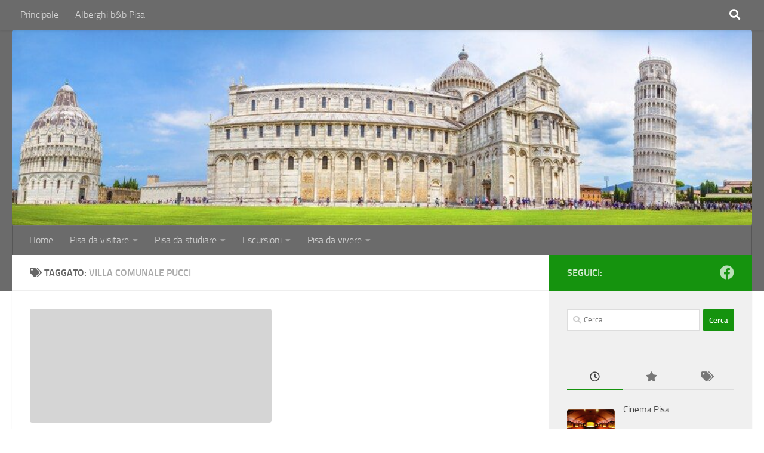

--- FILE ---
content_type: text/html; charset=UTF-8
request_url: https://www.pisaweb.info/tag/villa-comunale-pucci/
body_size: 70204
content:
<!DOCTYPE html>
<html class="no-js" lang="it-IT">
<head>
  <meta charset="UTF-8">
  <meta name="viewport" content="width=device-width, initial-scale=1.0">
  <link rel="profile" href="https://gmpg.org/xfn/11" />
  <link rel="pingback" href="https://www.pisaweb.info/xmlrpc.php">

  <title>Villa Comunale Pucci &#8211; Pisaweb.info</title>
<meta name='robots' content='max-image-preview:large' />
	<style>img:is([sizes="auto" i], [sizes^="auto," i]) { contain-intrinsic-size: 3000px 1500px }</style>
	<script>document.documentElement.className = document.documentElement.className.replace("no-js","js");</script>
<link rel="alternate" type="application/rss+xml" title="Pisaweb.info &raquo; Feed" href="https://www.pisaweb.info/feed/" />
<link rel="alternate" type="application/rss+xml" title="Pisaweb.info &raquo; Feed dei commenti" href="https://www.pisaweb.info/comments/feed/" />
<link rel="alternate" type="application/rss+xml" title="Pisaweb.info &raquo; Villa Comunale Pucci Feed del tag" href="https://www.pisaweb.info/tag/villa-comunale-pucci/feed/" />
<script>
window._wpemojiSettings = {"baseUrl":"https:\/\/s.w.org\/images\/core\/emoji\/16.0.1\/72x72\/","ext":".png","svgUrl":"https:\/\/s.w.org\/images\/core\/emoji\/16.0.1\/svg\/","svgExt":".svg","source":{"concatemoji":"https:\/\/www.pisaweb.info\/wp-includes\/js\/wp-emoji-release.min.js?ver=6.8.3"}};
/*! This file is auto-generated */
!function(s,n){var o,i,e;function c(e){try{var t={supportTests:e,timestamp:(new Date).valueOf()};sessionStorage.setItem(o,JSON.stringify(t))}catch(e){}}function p(e,t,n){e.clearRect(0,0,e.canvas.width,e.canvas.height),e.fillText(t,0,0);var t=new Uint32Array(e.getImageData(0,0,e.canvas.width,e.canvas.height).data),a=(e.clearRect(0,0,e.canvas.width,e.canvas.height),e.fillText(n,0,0),new Uint32Array(e.getImageData(0,0,e.canvas.width,e.canvas.height).data));return t.every(function(e,t){return e===a[t]})}function u(e,t){e.clearRect(0,0,e.canvas.width,e.canvas.height),e.fillText(t,0,0);for(var n=e.getImageData(16,16,1,1),a=0;a<n.data.length;a++)if(0!==n.data[a])return!1;return!0}function f(e,t,n,a){switch(t){case"flag":return n(e,"\ud83c\udff3\ufe0f\u200d\u26a7\ufe0f","\ud83c\udff3\ufe0f\u200b\u26a7\ufe0f")?!1:!n(e,"\ud83c\udde8\ud83c\uddf6","\ud83c\udde8\u200b\ud83c\uddf6")&&!n(e,"\ud83c\udff4\udb40\udc67\udb40\udc62\udb40\udc65\udb40\udc6e\udb40\udc67\udb40\udc7f","\ud83c\udff4\u200b\udb40\udc67\u200b\udb40\udc62\u200b\udb40\udc65\u200b\udb40\udc6e\u200b\udb40\udc67\u200b\udb40\udc7f");case"emoji":return!a(e,"\ud83e\udedf")}return!1}function g(e,t,n,a){var r="undefined"!=typeof WorkerGlobalScope&&self instanceof WorkerGlobalScope?new OffscreenCanvas(300,150):s.createElement("canvas"),o=r.getContext("2d",{willReadFrequently:!0}),i=(o.textBaseline="top",o.font="600 32px Arial",{});return e.forEach(function(e){i[e]=t(o,e,n,a)}),i}function t(e){var t=s.createElement("script");t.src=e,t.defer=!0,s.head.appendChild(t)}"undefined"!=typeof Promise&&(o="wpEmojiSettingsSupports",i=["flag","emoji"],n.supports={everything:!0,everythingExceptFlag:!0},e=new Promise(function(e){s.addEventListener("DOMContentLoaded",e,{once:!0})}),new Promise(function(t){var n=function(){try{var e=JSON.parse(sessionStorage.getItem(o));if("object"==typeof e&&"number"==typeof e.timestamp&&(new Date).valueOf()<e.timestamp+604800&&"object"==typeof e.supportTests)return e.supportTests}catch(e){}return null}();if(!n){if("undefined"!=typeof Worker&&"undefined"!=typeof OffscreenCanvas&&"undefined"!=typeof URL&&URL.createObjectURL&&"undefined"!=typeof Blob)try{var e="postMessage("+g.toString()+"("+[JSON.stringify(i),f.toString(),p.toString(),u.toString()].join(",")+"));",a=new Blob([e],{type:"text/javascript"}),r=new Worker(URL.createObjectURL(a),{name:"wpTestEmojiSupports"});return void(r.onmessage=function(e){c(n=e.data),r.terminate(),t(n)})}catch(e){}c(n=g(i,f,p,u))}t(n)}).then(function(e){for(var t in e)n.supports[t]=e[t],n.supports.everything=n.supports.everything&&n.supports[t],"flag"!==t&&(n.supports.everythingExceptFlag=n.supports.everythingExceptFlag&&n.supports[t]);n.supports.everythingExceptFlag=n.supports.everythingExceptFlag&&!n.supports.flag,n.DOMReady=!1,n.readyCallback=function(){n.DOMReady=!0}}).then(function(){return e}).then(function(){var e;n.supports.everything||(n.readyCallback(),(e=n.source||{}).concatemoji?t(e.concatemoji):e.wpemoji&&e.twemoji&&(t(e.twemoji),t(e.wpemoji)))}))}((window,document),window._wpemojiSettings);
</script>
<style id='wp-emoji-styles-inline-css'>

	img.wp-smiley, img.emoji {
		display: inline !important;
		border: none !important;
		box-shadow: none !important;
		height: 1em !important;
		width: 1em !important;
		margin: 0 0.07em !important;
		vertical-align: -0.1em !important;
		background: none !important;
		padding: 0 !important;
	}
</style>
<link rel='stylesheet' id='wp-block-library-css' href='https://www.pisaweb.info/wp-includes/css/dist/block-library/style.min.css?ver=6.8.3' media='all' />
<style id='classic-theme-styles-inline-css'>
/*! This file is auto-generated */
.wp-block-button__link{color:#fff;background-color:#32373c;border-radius:9999px;box-shadow:none;text-decoration:none;padding:calc(.667em + 2px) calc(1.333em + 2px);font-size:1.125em}.wp-block-file__button{background:#32373c;color:#fff;text-decoration:none}
</style>
<style id='global-styles-inline-css'>
:root{--wp--preset--aspect-ratio--square: 1;--wp--preset--aspect-ratio--4-3: 4/3;--wp--preset--aspect-ratio--3-4: 3/4;--wp--preset--aspect-ratio--3-2: 3/2;--wp--preset--aspect-ratio--2-3: 2/3;--wp--preset--aspect-ratio--16-9: 16/9;--wp--preset--aspect-ratio--9-16: 9/16;--wp--preset--color--black: #000000;--wp--preset--color--cyan-bluish-gray: #abb8c3;--wp--preset--color--white: #ffffff;--wp--preset--color--pale-pink: #f78da7;--wp--preset--color--vivid-red: #cf2e2e;--wp--preset--color--luminous-vivid-orange: #ff6900;--wp--preset--color--luminous-vivid-amber: #fcb900;--wp--preset--color--light-green-cyan: #7bdcb5;--wp--preset--color--vivid-green-cyan: #00d084;--wp--preset--color--pale-cyan-blue: #8ed1fc;--wp--preset--color--vivid-cyan-blue: #0693e3;--wp--preset--color--vivid-purple: #9b51e0;--wp--preset--gradient--vivid-cyan-blue-to-vivid-purple: linear-gradient(135deg,rgba(6,147,227,1) 0%,rgb(155,81,224) 100%);--wp--preset--gradient--light-green-cyan-to-vivid-green-cyan: linear-gradient(135deg,rgb(122,220,180) 0%,rgb(0,208,130) 100%);--wp--preset--gradient--luminous-vivid-amber-to-luminous-vivid-orange: linear-gradient(135deg,rgba(252,185,0,1) 0%,rgba(255,105,0,1) 100%);--wp--preset--gradient--luminous-vivid-orange-to-vivid-red: linear-gradient(135deg,rgba(255,105,0,1) 0%,rgb(207,46,46) 100%);--wp--preset--gradient--very-light-gray-to-cyan-bluish-gray: linear-gradient(135deg,rgb(238,238,238) 0%,rgb(169,184,195) 100%);--wp--preset--gradient--cool-to-warm-spectrum: linear-gradient(135deg,rgb(74,234,220) 0%,rgb(151,120,209) 20%,rgb(207,42,186) 40%,rgb(238,44,130) 60%,rgb(251,105,98) 80%,rgb(254,248,76) 100%);--wp--preset--gradient--blush-light-purple: linear-gradient(135deg,rgb(255,206,236) 0%,rgb(152,150,240) 100%);--wp--preset--gradient--blush-bordeaux: linear-gradient(135deg,rgb(254,205,165) 0%,rgb(254,45,45) 50%,rgb(107,0,62) 100%);--wp--preset--gradient--luminous-dusk: linear-gradient(135deg,rgb(255,203,112) 0%,rgb(199,81,192) 50%,rgb(65,88,208) 100%);--wp--preset--gradient--pale-ocean: linear-gradient(135deg,rgb(255,245,203) 0%,rgb(182,227,212) 50%,rgb(51,167,181) 100%);--wp--preset--gradient--electric-grass: linear-gradient(135deg,rgb(202,248,128) 0%,rgb(113,206,126) 100%);--wp--preset--gradient--midnight: linear-gradient(135deg,rgb(2,3,129) 0%,rgb(40,116,252) 100%);--wp--preset--font-size--small: 13px;--wp--preset--font-size--medium: 20px;--wp--preset--font-size--large: 36px;--wp--preset--font-size--x-large: 42px;--wp--preset--spacing--20: 0.44rem;--wp--preset--spacing--30: 0.67rem;--wp--preset--spacing--40: 1rem;--wp--preset--spacing--50: 1.5rem;--wp--preset--spacing--60: 2.25rem;--wp--preset--spacing--70: 3.38rem;--wp--preset--spacing--80: 5.06rem;--wp--preset--shadow--natural: 6px 6px 9px rgba(0, 0, 0, 0.2);--wp--preset--shadow--deep: 12px 12px 50px rgba(0, 0, 0, 0.4);--wp--preset--shadow--sharp: 6px 6px 0px rgba(0, 0, 0, 0.2);--wp--preset--shadow--outlined: 6px 6px 0px -3px rgba(255, 255, 255, 1), 6px 6px rgba(0, 0, 0, 1);--wp--preset--shadow--crisp: 6px 6px 0px rgba(0, 0, 0, 1);}:where(.is-layout-flex){gap: 0.5em;}:where(.is-layout-grid){gap: 0.5em;}body .is-layout-flex{display: flex;}.is-layout-flex{flex-wrap: wrap;align-items: center;}.is-layout-flex > :is(*, div){margin: 0;}body .is-layout-grid{display: grid;}.is-layout-grid > :is(*, div){margin: 0;}:where(.wp-block-columns.is-layout-flex){gap: 2em;}:where(.wp-block-columns.is-layout-grid){gap: 2em;}:where(.wp-block-post-template.is-layout-flex){gap: 1.25em;}:where(.wp-block-post-template.is-layout-grid){gap: 1.25em;}.has-black-color{color: var(--wp--preset--color--black) !important;}.has-cyan-bluish-gray-color{color: var(--wp--preset--color--cyan-bluish-gray) !important;}.has-white-color{color: var(--wp--preset--color--white) !important;}.has-pale-pink-color{color: var(--wp--preset--color--pale-pink) !important;}.has-vivid-red-color{color: var(--wp--preset--color--vivid-red) !important;}.has-luminous-vivid-orange-color{color: var(--wp--preset--color--luminous-vivid-orange) !important;}.has-luminous-vivid-amber-color{color: var(--wp--preset--color--luminous-vivid-amber) !important;}.has-light-green-cyan-color{color: var(--wp--preset--color--light-green-cyan) !important;}.has-vivid-green-cyan-color{color: var(--wp--preset--color--vivid-green-cyan) !important;}.has-pale-cyan-blue-color{color: var(--wp--preset--color--pale-cyan-blue) !important;}.has-vivid-cyan-blue-color{color: var(--wp--preset--color--vivid-cyan-blue) !important;}.has-vivid-purple-color{color: var(--wp--preset--color--vivid-purple) !important;}.has-black-background-color{background-color: var(--wp--preset--color--black) !important;}.has-cyan-bluish-gray-background-color{background-color: var(--wp--preset--color--cyan-bluish-gray) !important;}.has-white-background-color{background-color: var(--wp--preset--color--white) !important;}.has-pale-pink-background-color{background-color: var(--wp--preset--color--pale-pink) !important;}.has-vivid-red-background-color{background-color: var(--wp--preset--color--vivid-red) !important;}.has-luminous-vivid-orange-background-color{background-color: var(--wp--preset--color--luminous-vivid-orange) !important;}.has-luminous-vivid-amber-background-color{background-color: var(--wp--preset--color--luminous-vivid-amber) !important;}.has-light-green-cyan-background-color{background-color: var(--wp--preset--color--light-green-cyan) !important;}.has-vivid-green-cyan-background-color{background-color: var(--wp--preset--color--vivid-green-cyan) !important;}.has-pale-cyan-blue-background-color{background-color: var(--wp--preset--color--pale-cyan-blue) !important;}.has-vivid-cyan-blue-background-color{background-color: var(--wp--preset--color--vivid-cyan-blue) !important;}.has-vivid-purple-background-color{background-color: var(--wp--preset--color--vivid-purple) !important;}.has-black-border-color{border-color: var(--wp--preset--color--black) !important;}.has-cyan-bluish-gray-border-color{border-color: var(--wp--preset--color--cyan-bluish-gray) !important;}.has-white-border-color{border-color: var(--wp--preset--color--white) !important;}.has-pale-pink-border-color{border-color: var(--wp--preset--color--pale-pink) !important;}.has-vivid-red-border-color{border-color: var(--wp--preset--color--vivid-red) !important;}.has-luminous-vivid-orange-border-color{border-color: var(--wp--preset--color--luminous-vivid-orange) !important;}.has-luminous-vivid-amber-border-color{border-color: var(--wp--preset--color--luminous-vivid-amber) !important;}.has-light-green-cyan-border-color{border-color: var(--wp--preset--color--light-green-cyan) !important;}.has-vivid-green-cyan-border-color{border-color: var(--wp--preset--color--vivid-green-cyan) !important;}.has-pale-cyan-blue-border-color{border-color: var(--wp--preset--color--pale-cyan-blue) !important;}.has-vivid-cyan-blue-border-color{border-color: var(--wp--preset--color--vivid-cyan-blue) !important;}.has-vivid-purple-border-color{border-color: var(--wp--preset--color--vivid-purple) !important;}.has-vivid-cyan-blue-to-vivid-purple-gradient-background{background: var(--wp--preset--gradient--vivid-cyan-blue-to-vivid-purple) !important;}.has-light-green-cyan-to-vivid-green-cyan-gradient-background{background: var(--wp--preset--gradient--light-green-cyan-to-vivid-green-cyan) !important;}.has-luminous-vivid-amber-to-luminous-vivid-orange-gradient-background{background: var(--wp--preset--gradient--luminous-vivid-amber-to-luminous-vivid-orange) !important;}.has-luminous-vivid-orange-to-vivid-red-gradient-background{background: var(--wp--preset--gradient--luminous-vivid-orange-to-vivid-red) !important;}.has-very-light-gray-to-cyan-bluish-gray-gradient-background{background: var(--wp--preset--gradient--very-light-gray-to-cyan-bluish-gray) !important;}.has-cool-to-warm-spectrum-gradient-background{background: var(--wp--preset--gradient--cool-to-warm-spectrum) !important;}.has-blush-light-purple-gradient-background{background: var(--wp--preset--gradient--blush-light-purple) !important;}.has-blush-bordeaux-gradient-background{background: var(--wp--preset--gradient--blush-bordeaux) !important;}.has-luminous-dusk-gradient-background{background: var(--wp--preset--gradient--luminous-dusk) !important;}.has-pale-ocean-gradient-background{background: var(--wp--preset--gradient--pale-ocean) !important;}.has-electric-grass-gradient-background{background: var(--wp--preset--gradient--electric-grass) !important;}.has-midnight-gradient-background{background: var(--wp--preset--gradient--midnight) !important;}.has-small-font-size{font-size: var(--wp--preset--font-size--small) !important;}.has-medium-font-size{font-size: var(--wp--preset--font-size--medium) !important;}.has-large-font-size{font-size: var(--wp--preset--font-size--large) !important;}.has-x-large-font-size{font-size: var(--wp--preset--font-size--x-large) !important;}
:where(.wp-block-post-template.is-layout-flex){gap: 1.25em;}:where(.wp-block-post-template.is-layout-grid){gap: 1.25em;}
:where(.wp-block-columns.is-layout-flex){gap: 2em;}:where(.wp-block-columns.is-layout-grid){gap: 2em;}
:root :where(.wp-block-pullquote){font-size: 1.5em;line-height: 1.6;}
</style>
<link rel='stylesheet' id='hueman-main-style-css' href='https://www.pisaweb.info/wp-content/themes/hueman/assets/front/css/main.min.css?ver=3.7.27' media='all' />
<style id='hueman-main-style-inline-css'>
body { font-size:1.00rem; }@media only screen and (min-width: 720px) {
        .nav > li { font-size:1.00rem; }
      }::selection { background-color: #15930e; }
::-moz-selection { background-color: #15930e; }a,a>span.hu-external::after,.themeform label .required,#flexslider-featured .flex-direction-nav .flex-next:hover,#flexslider-featured .flex-direction-nav .flex-prev:hover,.post-hover:hover .post-title a,.post-title a:hover,.sidebar.s1 .post-nav li a:hover i,.content .post-nav li a:hover i,.post-related a:hover,.sidebar.s1 .widget_rss ul li a,#footer .widget_rss ul li a,.sidebar.s1 .widget_calendar a,#footer .widget_calendar a,.sidebar.s1 .alx-tab .tab-item-category a,.sidebar.s1 .alx-posts .post-item-category a,.sidebar.s1 .alx-tab li:hover .tab-item-title a,.sidebar.s1 .alx-tab li:hover .tab-item-comment a,.sidebar.s1 .alx-posts li:hover .post-item-title a,#footer .alx-tab .tab-item-category a,#footer .alx-posts .post-item-category a,#footer .alx-tab li:hover .tab-item-title a,#footer .alx-tab li:hover .tab-item-comment a,#footer .alx-posts li:hover .post-item-title a,.comment-tabs li.active a,.comment-awaiting-moderation,.child-menu a:hover,.child-menu .current_page_item > a,.wp-pagenavi a{ color: #15930e; }input[type="submit"],.themeform button[type="submit"],.sidebar.s1 .sidebar-top,.sidebar.s1 .sidebar-toggle,#flexslider-featured .flex-control-nav li a.flex-active,.post-tags a:hover,.sidebar.s1 .widget_calendar caption,#footer .widget_calendar caption,.author-bio .bio-avatar:after,.commentlist li.bypostauthor > .comment-body:after,.commentlist li.comment-author-admin > .comment-body:after{ background-color: #15930e; }.post-format .format-container { border-color: #15930e; }.sidebar.s1 .alx-tabs-nav li.active a,#footer .alx-tabs-nav li.active a,.comment-tabs li.active a,.wp-pagenavi a:hover,.wp-pagenavi a:active,.wp-pagenavi span.current{ border-bottom-color: #15930e!important; }.search-expand,
              #nav-topbar.nav-container { background-color: #6b6b6b}@media only screen and (min-width: 720px) {
                #nav-topbar .nav ul { background-color: #6b6b6b; }
              }.is-scrolled #header .nav-container.desktop-sticky,
              .is-scrolled #header .search-expand { background-color: #6b6b6b; background-color: rgba(107,107,107,0.90) }.is-scrolled .topbar-transparent #nav-topbar.desktop-sticky .nav ul { background-color: #6b6b6b; background-color: rgba(107,107,107,0.95) }#header { background-color: #6b6b6b; }
@media only screen and (min-width: 720px) {
  #nav-header .nav ul { background-color: #6b6b6b; }
}
        #header #nav-mobile { background-color: #6b6b6b; }.is-scrolled #header #nav-mobile { background-color: #6b6b6b; background-color: rgba(107,107,107,0.90) }#nav-header.nav-container, #main-header-search .search-expand { background-color: #6b6b6b; }
@media only screen and (min-width: 720px) {
  #nav-header .nav ul { background-color: #6b6b6b; }
}
        #footer-bottom { background-color: #372d49; }.site-title a img { max-height: 156px; }img { -webkit-border-radius: 4px; border-radius: 4px; }body { background-color: #ffffff; }
</style>
<script src="https://www.pisaweb.info/wp-content/themes/hueman/assets/front/js/libs/mobile-detect.min.js?ver=3.7.27" id="mobile-detect-js" defer></script>
<script src="https://www.pisaweb.info/wp-includes/js/jquery/jquery.min.js?ver=3.7.1" id="jquery-core-js"></script>
<script src="https://www.pisaweb.info/wp-includes/js/jquery/jquery-migrate.min.js?ver=3.4.1" id="jquery-migrate-js"></script>
<link rel="https://api.w.org/" href="https://www.pisaweb.info/wp-json/" /><link rel="alternate" title="JSON" type="application/json" href="https://www.pisaweb.info/wp-json/wp/v2/tags/246" /><link rel="EditURI" type="application/rsd+xml" title="RSD" href="https://www.pisaweb.info/xmlrpc.php?rsd" />
<meta name="generator" content="WordPress 6.8.3" />
    <link rel="preload" as="font" type="font/woff2" href="https://www.pisaweb.info/wp-content/themes/hueman/assets/front/webfonts/fa-brands-400.woff2?v=5.15.2" crossorigin="anonymous"/>
    <link rel="preload" as="font" type="font/woff2" href="https://www.pisaweb.info/wp-content/themes/hueman/assets/front/webfonts/fa-regular-400.woff2?v=5.15.2" crossorigin="anonymous"/>
    <link rel="preload" as="font" type="font/woff2" href="https://www.pisaweb.info/wp-content/themes/hueman/assets/front/webfonts/fa-solid-900.woff2?v=5.15.2" crossorigin="anonymous"/>
  <link rel="preload" as="font" type="font/woff" href="https://www.pisaweb.info/wp-content/themes/hueman/assets/front/fonts/titillium-light-webfont.woff" crossorigin="anonymous"/>
<link rel="preload" as="font" type="font/woff" href="https://www.pisaweb.info/wp-content/themes/hueman/assets/front/fonts/titillium-lightitalic-webfont.woff" crossorigin="anonymous"/>
<link rel="preload" as="font" type="font/woff" href="https://www.pisaweb.info/wp-content/themes/hueman/assets/front/fonts/titillium-regular-webfont.woff" crossorigin="anonymous"/>
<link rel="preload" as="font" type="font/woff" href="https://www.pisaweb.info/wp-content/themes/hueman/assets/front/fonts/titillium-regularitalic-webfont.woff" crossorigin="anonymous"/>
<link rel="preload" as="font" type="font/woff" href="https://www.pisaweb.info/wp-content/themes/hueman/assets/front/fonts/titillium-semibold-webfont.woff" crossorigin="anonymous"/>
<style>
  /*  base : fonts
/* ------------------------------------ */
body { font-family: "Titillium", Arial, sans-serif; }
@font-face {
  font-family: 'Titillium';
  src: url('https://www.pisaweb.info/wp-content/themes/hueman/assets/front/fonts/titillium-light-webfont.eot');
  src: url('https://www.pisaweb.info/wp-content/themes/hueman/assets/front/fonts/titillium-light-webfont.svg#titillium-light-webfont') format('svg'),
     url('https://www.pisaweb.info/wp-content/themes/hueman/assets/front/fonts/titillium-light-webfont.eot?#iefix') format('embedded-opentype'),
     url('https://www.pisaweb.info/wp-content/themes/hueman/assets/front/fonts/titillium-light-webfont.woff') format('woff'),
     url('https://www.pisaweb.info/wp-content/themes/hueman/assets/front/fonts/titillium-light-webfont.ttf') format('truetype');
  font-weight: 300;
  font-style: normal;
}
@font-face {
  font-family: 'Titillium';
  src: url('https://www.pisaweb.info/wp-content/themes/hueman/assets/front/fonts/titillium-lightitalic-webfont.eot');
  src: url('https://www.pisaweb.info/wp-content/themes/hueman/assets/front/fonts/titillium-lightitalic-webfont.svg#titillium-lightitalic-webfont') format('svg'),
     url('https://www.pisaweb.info/wp-content/themes/hueman/assets/front/fonts/titillium-lightitalic-webfont.eot?#iefix') format('embedded-opentype'),
     url('https://www.pisaweb.info/wp-content/themes/hueman/assets/front/fonts/titillium-lightitalic-webfont.woff') format('woff'),
     url('https://www.pisaweb.info/wp-content/themes/hueman/assets/front/fonts/titillium-lightitalic-webfont.ttf') format('truetype');
  font-weight: 300;
  font-style: italic;
}
@font-face {
  font-family: 'Titillium';
  src: url('https://www.pisaweb.info/wp-content/themes/hueman/assets/front/fonts/titillium-regular-webfont.eot');
  src: url('https://www.pisaweb.info/wp-content/themes/hueman/assets/front/fonts/titillium-regular-webfont.svg#titillium-regular-webfont') format('svg'),
     url('https://www.pisaweb.info/wp-content/themes/hueman/assets/front/fonts/titillium-regular-webfont.eot?#iefix') format('embedded-opentype'),
     url('https://www.pisaweb.info/wp-content/themes/hueman/assets/front/fonts/titillium-regular-webfont.woff') format('woff'),
     url('https://www.pisaweb.info/wp-content/themes/hueman/assets/front/fonts/titillium-regular-webfont.ttf') format('truetype');
  font-weight: 400;
  font-style: normal;
}
@font-face {
  font-family: 'Titillium';
  src: url('https://www.pisaweb.info/wp-content/themes/hueman/assets/front/fonts/titillium-regularitalic-webfont.eot');
  src: url('https://www.pisaweb.info/wp-content/themes/hueman/assets/front/fonts/titillium-regularitalic-webfont.svg#titillium-regular-webfont') format('svg'),
     url('https://www.pisaweb.info/wp-content/themes/hueman/assets/front/fonts/titillium-regularitalic-webfont.eot?#iefix') format('embedded-opentype'),
     url('https://www.pisaweb.info/wp-content/themes/hueman/assets/front/fonts/titillium-regularitalic-webfont.woff') format('woff'),
     url('https://www.pisaweb.info/wp-content/themes/hueman/assets/front/fonts/titillium-regularitalic-webfont.ttf') format('truetype');
  font-weight: 400;
  font-style: italic;
}
@font-face {
    font-family: 'Titillium';
    src: url('https://www.pisaweb.info/wp-content/themes/hueman/assets/front/fonts/titillium-semibold-webfont.eot');
    src: url('https://www.pisaweb.info/wp-content/themes/hueman/assets/front/fonts/titillium-semibold-webfont.svg#titillium-semibold-webfont') format('svg'),
         url('https://www.pisaweb.info/wp-content/themes/hueman/assets/front/fonts/titillium-semibold-webfont.eot?#iefix') format('embedded-opentype'),
         url('https://www.pisaweb.info/wp-content/themes/hueman/assets/front/fonts/titillium-semibold-webfont.woff') format('woff'),
         url('https://www.pisaweb.info/wp-content/themes/hueman/assets/front/fonts/titillium-semibold-webfont.ttf') format('truetype');
  font-weight: 600;
  font-style: normal;
}
</style>
  <!--[if lt IE 9]>
<script src="https://www.pisaweb.info/wp-content/themes/hueman/assets/front/js/ie/html5shiv-printshiv.min.js"></script>
<script src="https://www.pisaweb.info/wp-content/themes/hueman/assets/front/js/ie/selectivizr.js"></script>
<![endif]-->
<link rel="icon" href="https://www.pisaweb.info/wp-content/uploads/2020/04/favicon.ico" sizes="32x32" />
<link rel="icon" href="https://www.pisaweb.info/wp-content/uploads/2020/04/favicon.ico" sizes="192x192" />
<link rel="apple-touch-icon" href="https://www.pisaweb.info/wp-content/uploads/2020/04/favicon.ico" />
<meta name="msapplication-TileImage" content="https://www.pisaweb.info/wp-content/uploads/2020/04/favicon.ico" />
</head>

<body class="archive tag tag-villa-comunale-pucci tag-246 wp-custom-logo wp-embed-responsive wp-theme-hueman col-2cl full-width topbar-enabled header-desktop-sticky hu-fa-not-loaded hueman-3-7-27 chrome">
<div id="wrapper">
  <a class="screen-reader-text skip-link" href="#content">Salta al contenuto</a>
  
  <header id="header" class="both-menus-mobile-on two-mobile-menus both_menus header-ads-desktop  topbar-transparent has-header-img">
  
        <nav class="nav-container group desktop-menu desktop-sticky " id="nav-topbar" data-menu-id="header-1">
                <!-- <div class="ham__navbar-toggler collapsed" aria-expanded="false">
          <div class="ham__navbar-span-wrapper">
            <span class="ham-toggler-menu__span"></span>
          </div>
        </div> -->
        <button class="ham__navbar-toggler-two collapsed" title="Menu" aria-expanded="false">
          <span class="ham__navbar-span-wrapper">
            <span class="line line-1"></span>
            <span class="line line-2"></span>
            <span class="line line-3"></span>
          </span>
        </button>
              <div class="nav-text"></div>
  <div class="topbar-toggle-down">
    <i class="fas fa-angle-double-down" aria-hidden="true" data-toggle="down" title="Espandi menu"></i>
    <i class="fas fa-angle-double-up" aria-hidden="true" data-toggle="up" title="Chiudi menu"></i>
  </div>
  <div class="nav-wrap container">
    <ul class="nav container-inner group"><li ><a href="https://www.pisaweb.info/">Principale</a></li><li class="page_item page-item-19720"><a href="https://www.pisaweb.info/alberghi-pisa/">Alberghi b&#038;b Pisa</a></li></ul>  </div>
      <div id="topbar-header-search" class="container">
      <div class="container-inner">
        <button class="toggle-search"><i class="fas fa-search"></i></button>
        <div class="search-expand">
          <div class="search-expand-inner"><form role="search" method="get" class="search-form" action="https://www.pisaweb.info/">
				<label>
					<span class="screen-reader-text">Ricerca per:</span>
					<input type="search" class="search-field" placeholder="Cerca &hellip;" value="" name="s" />
				</label>
				<input type="submit" class="search-submit" value="Cerca" />
			</form></div>
        </div>
      </div><!--/.container-inner-->
    </div><!--/.container-->
  
</nav><!--/#nav-topbar-->  
  <div class="container group">
        <div class="container-inner">

                <div id="header-image-wrap">
              <div class="group hu-pad central-header-zone">
                                                          <div id="header-widgets">
                                                </div><!--/#header-ads-->
                                </div>

              <a href="https://www.pisaweb.info/" rel="home"><img src="https://www.pisaweb.info/wp-content/uploads/2020/04/cropped-pisa-leaning-tower-hero-1.jpg" width="960" height="254" alt="" class="new-site-image" srcset="https://www.pisaweb.info/wp-content/uploads/2020/04/cropped-pisa-leaning-tower-hero-1.jpg 960w, https://www.pisaweb.info/wp-content/uploads/2020/04/cropped-pisa-leaning-tower-hero-1-300x79.jpg 300w, https://www.pisaweb.info/wp-content/uploads/2020/04/cropped-pisa-leaning-tower-hero-1-768x203.jpg 768w" sizes="(max-width: 960px) 100vw, 960px" decoding="async" fetchpriority="high" /></a>          </div>
      
                <nav class="nav-container group desktop-menu " id="nav-header" data-menu-id="header-2">
                <!-- <div class="ham__navbar-toggler collapsed" aria-expanded="false">
          <div class="ham__navbar-span-wrapper">
            <span class="ham-toggler-menu__span"></span>
          </div>
        </div> -->
        <button class="ham__navbar-toggler-two collapsed" title="Menu" aria-expanded="false">
          <span class="ham__navbar-span-wrapper">
            <span class="line line-1"></span>
            <span class="line line-2"></span>
            <span class="line line-3"></span>
          </span>
        </button>
              <div class="nav-text"><!-- put your mobile menu text here --></div>

  <div class="nav-wrap container">
        <ul id="menu-menu" class="nav container-inner group"><li id="menu-item-19701" class="menu-item menu-item-type-custom menu-item-object-custom menu-item-home menu-item-19701"><a href="https://www.pisaweb.info/">Home</a></li>
<li id="menu-item-18440" class="menu-item menu-item-type-taxonomy menu-item-object-category menu-item-has-children menu-item-18440"><a href="https://www.pisaweb.info/pisa/pisa-da-visitare/">Pisa da visitare</a>
<ul class="sub-menu">
	<li id="menu-item-18442" class="menu-item menu-item-type-taxonomy menu-item-object-category menu-item-18442"><a href="https://www.pisaweb.info/pisa/palazzi-e-ville-pisa/">Palazzi e Ville</a></li>
	<li id="menu-item-18441" class="menu-item menu-item-type-taxonomy menu-item-object-category menu-item-18441"><a href="https://www.pisaweb.info/pisa/chiese-ed-edifici-religiosi/">Chiese ed Edifici Religiosi di Pisa</a></li>
	<li id="menu-item-18443" class="menu-item menu-item-type-taxonomy menu-item-object-category menu-item-18443"><a href="https://www.pisaweb.info/pisa/castelli-e-siti-archeologici-pisa/">Castelli e Siti Archeologici</a></li>
	<li id="menu-item-18444" class="menu-item menu-item-type-taxonomy menu-item-object-category menu-item-18444"><a href="https://www.pisaweb.info/pisa/monumenti-e-musei-pisa/">Monumenti e musei</a></li>
	<li id="menu-item-18451" class="menu-item menu-item-type-taxonomy menu-item-object-category menu-item-18451"><a href="https://www.pisaweb.info/pisa/laghi-e-laghetti/">Laghi e laghetti</a></li>
	<li id="menu-item-18452" class="menu-item menu-item-type-taxonomy menu-item-object-category menu-item-18452"><a href="https://www.pisaweb.info/pisa/parchi-e-aree-verdi-pisa/">Parchi e aree verdi</a></li>
</ul>
</li>
<li id="menu-item-18446" class="menu-item menu-item-type-taxonomy menu-item-object-category menu-item-has-children menu-item-18446"><a href="https://www.pisaweb.info/pisa/pisa-da-studiare/">Pisa da studiare</a>
<ul class="sub-menu">
	<li id="menu-item-18457" class="menu-item menu-item-type-taxonomy menu-item-object-category menu-item-18457"><a href="https://www.pisaweb.info/pisa/medicina/">Medicina</a></li>
	<li id="menu-item-18447" class="menu-item menu-item-type-taxonomy menu-item-object-category menu-item-18447"><a href="https://www.pisaweb.info/pisa/universita-pisa/">Università Pisa</a></li>
	<li id="menu-item-18448" class="menu-item menu-item-type-taxonomy menu-item-object-category menu-item-18448"><a href="https://www.pisaweb.info/pisa/personaggi-illustri-pisani/">Personaggi illustri</a></li>
	<li id="menu-item-18445" class="menu-item menu-item-type-taxonomy menu-item-object-category menu-item-18445"><a href="https://www.pisaweb.info/pisa/ulisse/">Ulisse</a></li>
</ul>
</li>
<li id="menu-item-18450" class="menu-item menu-item-type-taxonomy menu-item-object-category menu-item-has-children menu-item-18450"><a href="https://www.pisaweb.info/pisa/escursioni/">Escursioni</a>
<ul class="sub-menu">
	<li id="menu-item-18453" class="menu-item menu-item-type-taxonomy menu-item-object-category menu-item-has-children menu-item-18453"><a href="https://www.pisaweb.info/pisa/destinazioni/">Destinazioni</a>
	<ul class="sub-menu">
		<li id="menu-item-18455" class="menu-item menu-item-type-taxonomy menu-item-object-category menu-item-18455"><a href="https://www.pisaweb.info/pisa/pisa/">Pisa</a></li>
		<li id="menu-item-18454" class="menu-item menu-item-type-taxonomy menu-item-object-category menu-item-18454"><a href="https://www.pisaweb.info/pisa/valdera-e-colline-pisane/">Valdera e Colline Pisane</a></li>
		<li id="menu-item-18456" class="menu-item menu-item-type-taxonomy menu-item-object-category menu-item-18456"><a href="https://www.pisaweb.info/pisa/centri-termali-pisa/">Centri Termali</a></li>
		<li id="menu-item-18458" class="menu-item menu-item-type-taxonomy menu-item-object-category menu-item-18458"><a href="https://www.pisaweb.info/pisa/monti-pisani/">Monti Pisani</a></li>
		<li id="menu-item-18460" class="menu-item menu-item-type-taxonomy menu-item-object-category menu-item-18460"><a href="https://www.pisaweb.info/pisa/val-di-cecina/">Val di Cecina</a></li>
		<li id="menu-item-18461" class="menu-item menu-item-type-taxonomy menu-item-object-category menu-item-18461"><a href="https://www.pisaweb.info/pisa/valdarno/">Valdarno</a></li>
		<li id="menu-item-18462" class="menu-item menu-item-type-taxonomy menu-item-object-category menu-item-18462"><a href="https://www.pisaweb.info/pisa/mappe-ed-itinerari-pisa/">Mappe ed itinerari</a></li>
	</ul>
</li>
</ul>
</li>
<li id="menu-item-18463" class="menu-item menu-item-type-taxonomy menu-item-object-category menu-item-has-children menu-item-18463"><a href="https://www.pisaweb.info/pisa/pisa-da-vivere/">Pisa da vivere</a>
<ul class="sub-menu">
	<li id="menu-item-18464" class="menu-item menu-item-type-taxonomy menu-item-object-category menu-item-18464"><a href="https://www.pisaweb.info/pisa/cinema-pisa/">Cinema</a></li>
	<li id="menu-item-18459" class="menu-item menu-item-type-taxonomy menu-item-object-category menu-item-18459"><a href="https://www.pisaweb.info/pisa/tempo-libero/">Tempo Libero</a></li>
	<li id="menu-item-18437" class="menu-item menu-item-type-taxonomy menu-item-object-category menu-item-has-children menu-item-18437"><a href="https://www.pisaweb.info/pisa/comuni/">Comuni di Pisa</a>
	<ul class="sub-menu">
		<li id="menu-item-18438" class="menu-item menu-item-type-taxonomy menu-item-object-category menu-item-18438"><a href="https://www.pisaweb.info/pisa/toscana-pisa/">Toscana Pisa</a></li>
	</ul>
</li>
	<li id="menu-item-18449" class="menu-item menu-item-type-taxonomy menu-item-object-category menu-item-18449"><a href="https://www.pisaweb.info/pisa/vini-pisani/">Vini Pisani</a></li>
</ul>
</li>
</ul>  </div>
</nav><!--/#nav-header-->      
    </div><!--/.container-inner-->
      </div><!--/.container-->

</header><!--/#header-->
  
  <div class="container" id="page">
    <div class="container-inner">
            <div class="main">
        <div class="main-inner group">
          
              <main class="content" id="content">
              <div class="page-title hu-pad group">
          	    		<h1><i class="fas fa-tags"></i>Taggato: <span>Villa Comunale Pucci </span></h1>
    	
    </div><!--/.page-title-->
          <div class="hu-pad group">
            
  <div id="grid-wrapper" class="post-list group">
    <div class="post-row">        <article id="post-140" class="group grid-item post-140 post type-post status-publish format-standard hentry category-palazzi-e-ville-pisa tag-baciocchi tag-villa-comunale-pucci">
	<div class="post-inner post-hover">
      		<div class="post-thumbnail">
  			<a href="https://www.pisaweb.info/palazzi-e-ville-pisa/villa-comunale-pucci-baciocchi/">
            				        <svg class="hu-svg-placeholder thumb-medium-empty" id="696fb6901fb13" viewBox="0 0 1792 1792" xmlns="http://www.w3.org/2000/svg"><path d="M928 832q0-14-9-23t-23-9q-66 0-113 47t-47 113q0 14 9 23t23 9 23-9 9-23q0-40 28-68t68-28q14 0 23-9t9-23zm224 130q0 106-75 181t-181 75-181-75-75-181 75-181 181-75 181 75 75 181zm-1024 574h1536v-128h-1536v128zm1152-574q0-159-112.5-271.5t-271.5-112.5-271.5 112.5-112.5 271.5 112.5 271.5 271.5 112.5 271.5-112.5 112.5-271.5zm-1024-642h384v-128h-384v128zm-128 192h1536v-256h-828l-64 128h-644v128zm1664-256v1280q0 53-37.5 90.5t-90.5 37.5h-1536q-53 0-90.5-37.5t-37.5-90.5v-1280q0-53 37.5-90.5t90.5-37.5h1536q53 0 90.5 37.5t37.5 90.5z"/></svg>
         <img class="hu-img-placeholder" src="https://www.pisaweb.info/wp-content/themes/hueman/assets/front/img/thumb-medium-empty.png" alt="Villa Comunale Pucci, Baciocchi" data-hu-post-id="696fb6901fb13" />  				  				  				  			</a>
  			  		</div><!--/.post-thumbnail-->
          		<div class="post-meta group">
          			  <p class="post-category"><a href="https://www.pisaweb.info/pisa/palazzi-e-ville-pisa/" rel="category tag">Palazzi e Ville</a></p>
                  			  <p class="post-date">
  <time class="published updated" datetime="2008-06-25 15:32:52">Giugno 25, 2008</time>
</p>

  <p class="post-byline" style="display:none">&nbsp;di    <span class="vcard author">
      <span class="fn"><a href="https://www.pisaweb.info/author/admin/" title="Articoli scritti da redazione" rel="author">redazione</a></span>
    </span> &middot; Published <span class="published">Giugno 25, 2008</span>
      </p>
          		</div><!--/.post-meta-->
    		<h2 class="post-title entry-title">
			<a href="https://www.pisaweb.info/palazzi-e-ville-pisa/villa-comunale-pucci-baciocchi/" rel="bookmark">Villa Comunale Pucci, Baciocchi</a>
		</h2><!--/.post-title-->

				<div class="entry excerpt entry-summary">
			<p>Villa Comunale Pucci, Baciocchi Capannoli Tel 0587-606611 Nota: la villa è oggi proprietà comunale e ospita il Museo Zoologico e di Storia Naturale del Territorio. Descrizione Sorta sulle rovine dell&#8217;antico castello di Capannoli, come&#46;&#46;&#46;</p>
		</div><!--/.entry-->
		
	</div><!--/.post-inner-->
</article><!--/.post-->
    </div>  </div><!--/.post-list-->

<nav class="pagination group">
			<ul class="group">
			<li class="prev left"></li>
			<li class="next right"></li>
		</ul>
	</nav><!--/.pagination-->
          </div><!--/.hu-pad-->
            </main><!--/.content-->
          

	<div class="sidebar s1 collapsed" data-position="right" data-layout="col-2cl" data-sb-id="s1">

		<button class="sidebar-toggle" title="Espandi la barra laterale"><i class="fas sidebar-toggle-arrows"></i></button>

		<div class="sidebar-content">

			           			<div class="sidebar-top group">
                        <p>Seguici:</p>                    <ul class="social-links"><li><a rel="nofollow noopener noreferrer" class="social-tooltip"  title="Follow us on Facebook" aria-label="Follow us on Facebook" href="http://facebook,com/eventi.pisa" target="_blank" ><i class="fab fa-facebook"></i></a></li></ul>  			</div>
			
			
			
			<div id="search-2" class="widget widget_search"><form role="search" method="get" class="search-form" action="https://www.pisaweb.info/">
				<label>
					<span class="screen-reader-text">Ricerca per:</span>
					<input type="search" class="search-field" placeholder="Cerca &hellip;" value="" name="s" />
				</label>
				<input type="submit" class="search-submit" value="Cerca" />
			</form></div><div id="alxtabs-2" class="widget widget_hu_tabs">
<h3 class="widget-title"></h3><ul class="alx-tabs-nav group tab-count-3"><li class="alx-tab tab-recent"><a href="#tab-recent-2" title="Articoli Recenti"><i class="far fa-clock"></i><span>Articoli Recenti</span></a></li><li class="alx-tab tab-popular"><a href="#tab-popular-2" title="Articoli Popolari"><i class="fas fa-star"></i><span>Articoli Popolari</span></a></li><li class="alx-tab tab-tags"><a href="#tab-tags-2" title="Tag"><i class="fas fa-tags"></i><span>Tag</span></a></li></ul>
	<div class="alx-tabs-container">


		
			
			<ul id="tab-recent-2" class="alx-tab group thumbs-enabled">
        								<li>

										<div class="tab-item-thumbnail">
						<a href="https://www.pisaweb.info/cinema-pisa/cinema-pisa/">
							<img  width="80" height="56"  src="[data-uri]" data-src="https://www.pisaweb.info/wp-content/uploads/2020/04/Phoenix_Auditorium-1-e1585771202480.jpg"  class="attachment-thumb-small size-thumb-small wp-post-image" alt="Cinema Pisa" decoding="async" loading="lazy" />																											</a>
					</div>
					
					<div class="tab-item-inner group">
												<p class="tab-item-title"><a href="https://www.pisaweb.info/cinema-pisa/cinema-pisa/" rel="bookmark">Cinema Pisa</a></p>
											</div>

				</li>
								<li>

										<div class="tab-item-thumbnail">
						<a href="https://www.pisaweb.info/palazzi-e-ville-pisa/palazzo-delle-vedove/">
							<img  width="80" height="60"  src="[data-uri]" data-src="https://www.pisaweb.info/wp-content/uploads/2011/07/foto-articoli_250px-Palazzo_delle_Vedove.jpg"  class="attachment-thumb-small size-thumb-small wp-post-image" alt="Palazzo delle Vedove Pisa" decoding="async" loading="lazy" />																											</a>
					</div>
					
					<div class="tab-item-inner group">
												<p class="tab-item-title"><a href="https://www.pisaweb.info/palazzi-e-ville-pisa/palazzo-delle-vedove/" rel="bookmark">Palazzo delle Vedove</a></p>
											</div>

				</li>
								<li>

										<div class="tab-item-thumbnail">
						<a href="https://www.pisaweb.info/palazzi-e-ville-pisa/palazzo-dellorologio/">
							<img  width="60" height="80"  src="[data-uri]" data-src="https://www.pisaweb.info/wp-content/uploads/2011/07/foto-articoli_220px-Pisa.Palazzo_dell_Orologio.jpg"  class="attachment-thumb-small size-thumb-small wp-post-image" alt="Il Palazzo dell&#039;Orologio è uno degli edifici affacciati in Piazza dei Cavalieri a Pisa." decoding="async" loading="lazy" />																											</a>
					</div>
					
					<div class="tab-item-inner group">
												<p class="tab-item-title"><a href="https://www.pisaweb.info/palazzi-e-ville-pisa/palazzo-dellorologio/" rel="bookmark">Palazzo dell&#039;Orologio</a></p>
											</div>

				</li>
								<li>

										<div class="tab-item-thumbnail">
						<a href="https://www.pisaweb.info/palazzi-e-ville-pisa/palazzo-giuli-rosselmini-gualandi/">
							<img  width="60" height="80"  src="[data-uri]" data-src="https://www.pisaweb.info/wp-content/uploads/2011/07/foto-articoli_Palazzo_ricci.jpg"  class="attachment-thumb-small size-thumb-small wp-post-image" alt="Palazzo Giuli" decoding="async" loading="lazy" />																											</a>
					</div>
					
					<div class="tab-item-inner group">
												<p class="tab-item-title"><a href="https://www.pisaweb.info/palazzi-e-ville-pisa/palazzo-giuli-rosselmini-gualandi/" rel="bookmark">Palazzo Giuli Rosselmini Gualandi</a></p>
											</div>

				</li>
								<li>

										<div class="tab-item-thumbnail">
						<a href="https://www.pisaweb.info/palazzi-e-ville-pisa/palazzo-della-carovana-o-dei-cavalieri/">
							<img  width="80" height="60"  src="[data-uri]" data-src="https://www.pisaweb.info/wp-content/uploads/2011/07/foto-articoli_300px-Pisa_Palazzo_della_Carovana.jpg"  class="attachment-thumb-small size-thumb-small wp-post-image" alt="Palazzo della Carovana o dei Cavalieri" decoding="async" loading="lazy" />																											</a>
					</div>
					
					<div class="tab-item-inner group">
												<p class="tab-item-title"><a href="https://www.pisaweb.info/palazzi-e-ville-pisa/palazzo-della-carovana-o-dei-cavalieri/" rel="bookmark">Palazzo della Carovana o dei Cavalieri</a></p>
											</div>

				</li>
								        			</ul><!--/.alx-tab-->

		

		
						<ul id="tab-popular-2" class="alx-tab group thumbs-enabled">
        								<li>

										<div class="tab-item-thumbnail">
						<a href="https://www.pisaweb.info/cinema-pisa/cinema-pisa/">
							<img  width="80" height="56"  src="[data-uri]" data-src="https://www.pisaweb.info/wp-content/uploads/2020/04/Phoenix_Auditorium-1-e1585771202480.jpg"  class="attachment-thumb-small size-thumb-small wp-post-image" alt="Cinema Pisa" decoding="async" loading="lazy" />																											</a>
					</div>
					
					<div class="tab-item-inner group">
												<p class="tab-item-title"><a href="https://www.pisaweb.info/cinema-pisa/cinema-pisa/" rel="bookmark">Cinema Pisa</a></p>
											</div>

				</li>
								<li>

										<div class="tab-item-thumbnail">
						<a href="https://www.pisaweb.info/laghi-e-laghetti/parco-giochi-green-park/">
							        <svg class="hu-svg-placeholder thumb-small-empty" id="696fb690243bb" viewBox="0 0 1792 1792" xmlns="http://www.w3.org/2000/svg"><path d="M928 832q0-14-9-23t-23-9q-66 0-113 47t-47 113q0 14 9 23t23 9 23-9 9-23q0-40 28-68t68-28q14 0 23-9t9-23zm224 130q0 106-75 181t-181 75-181-75-75-181 75-181 181-75 181 75 75 181zm-1024 574h1536v-128h-1536v128zm1152-574q0-159-112.5-271.5t-271.5-112.5-271.5 112.5-112.5 271.5 112.5 271.5 271.5 112.5 271.5-112.5 112.5-271.5zm-1024-642h384v-128h-384v128zm-128 192h1536v-256h-828l-64 128h-644v128zm1664-256v1280q0 53-37.5 90.5t-90.5 37.5h-1536q-53 0-90.5-37.5t-37.5-90.5v-1280q0-53 37.5-90.5t90.5-37.5h1536q53 0 90.5 37.5t37.5 90.5z"/></svg>
         <img class="hu-img-placeholder" src="https://www.pisaweb.info/wp-content/themes/hueman/assets/front/img/thumb-small-empty.png" alt="Parco Giochi Green Park" data-hu-post-id="696fb690243bb" />																											</a>
					</div>
					
					<div class="tab-item-inner group">
												<p class="tab-item-title"><a href="https://www.pisaweb.info/laghi-e-laghetti/parco-giochi-green-park/" rel="bookmark">Parco Giochi Green Park</a></p>
											</div>

				</li>
								<li>

										<div class="tab-item-thumbnail">
						<a href="https://www.pisaweb.info/laghi-e-laghetti/lago-naturale-di-bulera/">
							        <svg class="hu-svg-placeholder thumb-small-empty" id="696fb690244ce" viewBox="0 0 1792 1792" xmlns="http://www.w3.org/2000/svg"><path d="M928 832q0-14-9-23t-23-9q-66 0-113 47t-47 113q0 14 9 23t23 9 23-9 9-23q0-40 28-68t68-28q14 0 23-9t9-23zm224 130q0 106-75 181t-181 75-181-75-75-181 75-181 181-75 181 75 75 181zm-1024 574h1536v-128h-1536v128zm1152-574q0-159-112.5-271.5t-271.5-112.5-271.5 112.5-112.5 271.5 112.5 271.5 271.5 112.5 271.5-112.5 112.5-271.5zm-1024-642h384v-128h-384v128zm-128 192h1536v-256h-828l-64 128h-644v128zm1664-256v1280q0 53-37.5 90.5t-90.5 37.5h-1536q-53 0-90.5-37.5t-37.5-90.5v-1280q0-53 37.5-90.5t90.5-37.5h1536q53 0 90.5 37.5t37.5 90.5z"/></svg>
         <img class="hu-img-placeholder" src="https://www.pisaweb.info/wp-content/themes/hueman/assets/front/img/thumb-small-empty.png" alt="Lago Naturale di Bulera" data-hu-post-id="696fb690244ce" />																											</a>
					</div>
					
					<div class="tab-item-inner group">
												<p class="tab-item-title"><a href="https://www.pisaweb.info/laghi-e-laghetti/lago-naturale-di-bulera/" rel="bookmark">Lago Naturale di Bulera</a></p>
											</div>

				</li>
								<li>

										<div class="tab-item-thumbnail">
						<a href="https://www.pisaweb.info/laghi-e-laghetti/il-cigno-nero/">
							        <svg class="hu-svg-placeholder thumb-small-empty" id="696fb690245e3" viewBox="0 0 1792 1792" xmlns="http://www.w3.org/2000/svg"><path d="M928 832q0-14-9-23t-23-9q-66 0-113 47t-47 113q0 14 9 23t23 9 23-9 9-23q0-40 28-68t68-28q14 0 23-9t9-23zm224 130q0 106-75 181t-181 75-181-75-75-181 75-181 181-75 181 75 75 181zm-1024 574h1536v-128h-1536v128zm1152-574q0-159-112.5-271.5t-271.5-112.5-271.5 112.5-112.5 271.5 112.5 271.5 271.5 112.5 271.5-112.5 112.5-271.5zm-1024-642h384v-128h-384v128zm-128 192h1536v-256h-828l-64 128h-644v128zm1664-256v1280q0 53-37.5 90.5t-90.5 37.5h-1536q-53 0-90.5-37.5t-37.5-90.5v-1280q0-53 37.5-90.5t90.5-37.5h1536q53 0 90.5 37.5t37.5 90.5z"/></svg>
         <img class="hu-img-placeholder" src="https://www.pisaweb.info/wp-content/themes/hueman/assets/front/img/thumb-small-empty.png" alt="Il Cigno Nero" data-hu-post-id="696fb690245e3" />																											</a>
					</div>
					
					<div class="tab-item-inner group">
												<p class="tab-item-title"><a href="https://www.pisaweb.info/laghi-e-laghetti/il-cigno-nero/" rel="bookmark">Il Cigno Nero</a></p>
											</div>

				</li>
								<li>

										<div class="tab-item-thumbnail">
						<a href="https://www.pisaweb.info/parchi-e-aree-verdi-pisa/monte-castellare/">
							        <svg class="hu-svg-placeholder thumb-small-empty" id="696fb690246cc" viewBox="0 0 1792 1792" xmlns="http://www.w3.org/2000/svg"><path d="M928 832q0-14-9-23t-23-9q-66 0-113 47t-47 113q0 14 9 23t23 9 23-9 9-23q0-40 28-68t68-28q14 0 23-9t9-23zm224 130q0 106-75 181t-181 75-181-75-75-181 75-181 181-75 181 75 75 181zm-1024 574h1536v-128h-1536v128zm1152-574q0-159-112.5-271.5t-271.5-112.5-271.5 112.5-112.5 271.5 112.5 271.5 271.5 112.5 271.5-112.5 112.5-271.5zm-1024-642h384v-128h-384v128zm-128 192h1536v-256h-828l-64 128h-644v128zm1664-256v1280q0 53-37.5 90.5t-90.5 37.5h-1536q-53 0-90.5-37.5t-37.5-90.5v-1280q0-53 37.5-90.5t90.5-37.5h1536q53 0 90.5 37.5t37.5 90.5z"/></svg>
         <img class="hu-img-placeholder" src="https://www.pisaweb.info/wp-content/themes/hueman/assets/front/img/thumb-small-empty.png" alt="Monte Castellare" data-hu-post-id="696fb690246cc" />																											</a>
					</div>
					
					<div class="tab-item-inner group">
												<p class="tab-item-title"><a href="https://www.pisaweb.info/parchi-e-aree-verdi-pisa/monte-castellare/" rel="bookmark">Monte Castellare</a></p>
											</div>

				</li>
								        			</ul><!--/.alx-tab-->

		

		
		
			<ul id="tab-tags-2" class="alx-tab group">
				<li>
					<a href="https://www.pisaweb.info/tag/basiliche-pisa/" class="tag-cloud-link tag-link-131 tag-link-position-1" style="font-size: 8pt;" aria-label="basiliche pisa (2 elementi)">basiliche pisa</a>
<a href="https://www.pisaweb.info/tag/bientina/" class="tag-cloud-link tag-link-385 tag-link-position-2" style="font-size: 8pt;" aria-label="bientina (2 elementi)">bientina</a>
<a href="https://www.pisaweb.info/tag/buti/" class="tag-cloud-link tag-link-388 tag-link-position-3" style="font-size: 8pt;" aria-label="Buti (2 elementi)">Buti</a>
<a href="https://www.pisaweb.info/tag/calci/" class="tag-cloud-link tag-link-389 tag-link-position-4" style="font-size: 8pt;" aria-label="Calci (2 elementi)">Calci</a>
<a href="https://www.pisaweb.info/tag/calcinaia/" class="tag-cloud-link tag-link-390 tag-link-position-5" style="font-size: 8pt;" aria-label="Calcinaia (2 elementi)">Calcinaia</a>
<a href="https://www.pisaweb.info/tag/casciana-terme/" class="tag-cloud-link tag-link-321 tag-link-position-6" style="font-size: 11pt;" aria-label="Casciana Terme (3 elementi)">Casciana Terme</a>
<a href="https://www.pisaweb.info/tag/cascina/" class="tag-cloud-link tag-link-393 tag-link-position-7" style="font-size: 8pt;" aria-label="Cascina (2 elementi)">Cascina</a>
<a href="https://www.pisaweb.info/tag/centri-termali-pisa/" class="tag-cloud-link tag-link-323 tag-link-position-8" style="font-size: 8pt;" aria-label="Centri Termali Pisa (2 elementi)">Centri Termali Pisa</a>
<a href="https://www.pisaweb.info/tag/chianni/" class="tag-cloud-link tag-link-397 tag-link-position-9" style="font-size: 8pt;" aria-label="Chianni (2 elementi)">Chianni</a>
<a href="https://www.pisaweb.info/tag/chiesa-pisa/" class="tag-cloud-link tag-link-149 tag-link-position-10" style="font-size: 11pt;" aria-label="chiesa pisa (3 elementi)">chiesa pisa</a>
<a href="https://www.pisaweb.info/tag/chiese-pisa/" class="tag-cloud-link tag-link-133 tag-link-position-11" style="font-size: 18.5pt;" aria-label="Chiese pisa (7 elementi)">Chiese pisa</a>
<a href="https://www.pisaweb.info/tag/cinema-pisa/" class="tag-cloud-link tag-link-111 tag-link-position-12" style="font-size: 8pt;" aria-label="cinema pisa (2 elementi)">cinema pisa</a>
<a href="https://www.pisaweb.info/tag/come-arrivare-a-pisa/" class="tag-cloud-link tag-link-120 tag-link-position-13" style="font-size: 8pt;" aria-label="come arrivare a pisa (2 elementi)">come arrivare a pisa</a>
<a href="https://www.pisaweb.info/tag/crespina/" class="tag-cloud-link tag-link-398 tag-link-position-14" style="font-size: 8pt;" aria-label="crespina (2 elementi)">crespina</a>
<a href="https://www.pisaweb.info/tag/fauglia/" class="tag-cloud-link tag-link-399 tag-link-position-15" style="font-size: 8pt;" aria-label="fauglia (2 elementi)">fauglia</a>
<a href="https://www.pisaweb.info/tag/guardistallo/" class="tag-cloud-link tag-link-401 tag-link-position-16" style="font-size: 8pt;" aria-label="Guardistallo (2 elementi)">Guardistallo</a>
<a href="https://www.pisaweb.info/tag/lajatico/" class="tag-cloud-link tag-link-402 tag-link-position-17" style="font-size: 8pt;" aria-label="Lajatico (2 elementi)">Lajatico</a>
<a href="https://www.pisaweb.info/tag/lari/" class="tag-cloud-link tag-link-403 tag-link-position-18" style="font-size: 8pt;" aria-label="Lari (2 elementi)">Lari</a>
<a href="https://www.pisaweb.info/tag/montescudaio/" class="tag-cloud-link tag-link-406 tag-link-position-19" style="font-size: 8pt;" aria-label="Montescudaio (2 elementi)">Montescudaio</a>
<a href="https://www.pisaweb.info/tag/monumenti-pisa/" class="tag-cloud-link tag-link-136 tag-link-position-20" style="font-size: 13.5pt;" aria-label="monumenti pisa (4 elementi)">monumenti pisa</a>
<a href="https://www.pisaweb.info/tag/musei-pisa/" class="tag-cloud-link tag-link-81 tag-link-position-21" style="font-size: 13.5pt;" aria-label="musei pisa (4 elementi)">musei pisa</a>
<a href="https://www.pisaweb.info/tag/museo-pisa/" class="tag-cloud-link tag-link-84 tag-link-position-22" style="font-size: 11pt;" aria-label="museo pisa (3 elementi)">museo pisa</a>
<a href="https://www.pisaweb.info/tag/ospedale-pisa/" class="tag-cloud-link tag-link-359 tag-link-position-23" style="font-size: 8pt;" aria-label="ospedale pisa (2 elementi)">ospedale pisa</a>
<a href="https://www.pisaweb.info/tag/palazzi-pisa/" class="tag-cloud-link tag-link-138 tag-link-position-24" style="font-size: 13.5pt;" aria-label="palazzi pisa (4 elementi)">palazzi pisa</a>
<a href="https://www.pisaweb.info/tag/personaggi-illustri-pisa/" class="tag-cloud-link tag-link-329 tag-link-position-25" style="font-size: 17.25pt;" aria-label="personaggi illustri pisa (6 elementi)">personaggi illustri pisa</a>
<a href="https://www.pisaweb.info/tag/pisa/" class="tag-cloud-link tag-link-13 tag-link-position-26" style="font-size: 22pt;" aria-label="pisa (10 elementi)">pisa</a>
<a href="https://www.pisaweb.info/tag/pisa-cinema/" class="tag-cloud-link tag-link-112 tag-link-position-27" style="font-size: 8pt;" aria-label="pisa cinema (2 elementi)">pisa cinema</a>
<a href="https://www.pisaweb.info/tag/pisa-da-studiare/" class="tag-cloud-link tag-link-337 tag-link-position-28" style="font-size: 13.5pt;" aria-label="Pisa da studiare (4 elementi)">Pisa da studiare</a>
<a href="https://www.pisaweb.info/tag/pisa-da-visitare/" class="tag-cloud-link tag-link-324 tag-link-position-29" style="font-size: 11pt;" aria-label="Pisa da visitare (3 elementi)">Pisa da visitare</a>
<a href="https://www.pisaweb.info/tag/pisa-musei/" class="tag-cloud-link tag-link-99 tag-link-position-30" style="font-size: 8pt;" aria-label="pisa musei (2 elementi)">pisa musei</a>
<a href="https://www.pisaweb.info/tag/pisa-museo/" class="tag-cloud-link tag-link-43 tag-link-position-31" style="font-size: 11pt;" aria-label="pisa museo (3 elementi)">pisa museo</a>
<a href="https://www.pisaweb.info/tag/pisa-universita/" class="tag-cloud-link tag-link-372 tag-link-position-32" style="font-size: 21pt;" aria-label="Pisa università (9 elementi)">Pisa università</a>
<a href="https://www.pisaweb.info/tag/santa-luce/" class="tag-cloud-link tag-link-420 tag-link-position-33" style="font-size: 8pt;" aria-label="Santa Luce (2 elementi)">Santa Luce</a>
<a href="https://www.pisaweb.info/tag/santa-maria-a-monte/" class="tag-cloud-link tag-link-422 tag-link-position-34" style="font-size: 8pt;" aria-label="santa maria a monte (2 elementi)">santa maria a monte</a>
<a href="https://www.pisaweb.info/tag/terme-pisa/" class="tag-cloud-link tag-link-325 tag-link-position-35" style="font-size: 8pt;" aria-label="Terme pisa (2 elementi)">Terme pisa</a>
<a href="https://www.pisaweb.info/tag/torre-pendente-pisa/" class="tag-cloud-link tag-link-108 tag-link-position-36" style="font-size: 8pt;" aria-label="torre pendente pisa (2 elementi)">torre pendente pisa</a>
<a href="https://www.pisaweb.info/tag/torre-pisa/" class="tag-cloud-link tag-link-109 tag-link-position-37" style="font-size: 11pt;" aria-label="torre pisa (3 elementi)">torre pisa</a>
<a href="https://www.pisaweb.info/tag/toscana-pisa/" class="tag-cloud-link tag-link-110 tag-link-position-38" style="font-size: 22pt;" aria-label="toscana pisa (10 elementi)">toscana pisa</a>
<a href="https://www.pisaweb.info/tag/c26-universita-pisa/" class="tag-cloud-link tag-link-355 tag-link-position-39" style="font-size: 11pt;" aria-label="università (3 elementi)">università</a>
<a href="https://www.pisaweb.info/tag/universita-pisa/" class="tag-cloud-link tag-link-36 tag-link-position-40" style="font-size: 15.5pt;" aria-label="università pisa (5 elementi)">università pisa</a>
<a href="https://www.pisaweb.info/tag/vecchiano/" class="tag-cloud-link tag-link-424 tag-link-position-41" style="font-size: 11pt;" aria-label="Vecchiano (3 elementi)">Vecchiano</a>
<a href="https://www.pisaweb.info/tag/via-palestro/" class="tag-cloud-link tag-link-106 tag-link-position-42" style="font-size: 8pt;" aria-label="via palestro (2 elementi)">via palestro</a>
<a href="https://www.pisaweb.info/tag/vicopisano/" class="tag-cloud-link tag-link-425 tag-link-position-43" style="font-size: 8pt;" aria-label="Vicopisano (2 elementi)">Vicopisano</a>
<a href="https://www.pisaweb.info/tag/vini-pisani/" class="tag-cloud-link tag-link-463 tag-link-position-44" style="font-size: 8pt;" aria-label="Vini Pisani (2 elementi)">Vini Pisani</a>
<a href="https://www.pisaweb.info/tag/volterra/" class="tag-cloud-link tag-link-426 tag-link-position-45" style="font-size: 8pt;" aria-label="Volterra (2 elementi)">Volterra</a>				</li>
			</ul><!--/.alx-tab-->

			</div>

</div>

		</div><!--/.sidebar-content-->

	</div><!--/.sidebar-->

	

        </div><!--/.main-inner-->
      </div><!--/.main-->
    </div><!--/.container-inner-->
  </div><!--/.container-->
    <footer id="footer">

    
    
        <section class="container" id="footer-widgets">
          <div class="container-inner">

            <div class="hu-pad group">

                                <div class="footer-widget-1 grid one-third ">
                    <div id="media_image-2" class="widget widget_media_image"><h3 class="widget-title">Pisaonline.it</h3><a href="http://www.pisaonline.it"><img width="160" height="65" src="https://www.pisaweb.info/wp-content/uploads/2020/04/x-pisa-2.gif" class="image wp-image-18400  attachment-full size-full" alt="PisaOnline.it" style="max-width: 100%; height: auto;" decoding="async" loading="lazy" /></a></div>                  </div>
                                <div class="footer-widget-2 grid one-third ">
                    <div id="media_image-3" class="widget widget_media_image"><h3 class="widget-title">AnywebConsulting.it</h3><div style="width: 306px" class="wp-caption alignnone"><a href="http://www.anywebconsulting.it"><img width="296" height="112" src="https://www.pisaweb.info/wp-content/uploads/2020/04/anyweb.png" class="image wp-image-19729  attachment-full size-full" alt="Anyweb Consulting srl Pisa" style="max-width: 100%; height: auto;" title="AnywebConsulting.it" decoding="async" loading="lazy" /></a><p class="wp-caption-text">Internet provider Pisa (Hosting, domini, sitiweb, ecommerce)...</p></div></div>                  </div>
                                <div class="footer-widget-3 grid one-third last">
                                      </div>
              
            </div><!--/.hu-pad-->

          </div><!--/.container-inner-->
        </section><!--/.container-->

    
          <nav class="nav-container group" id="nav-footer" data-menu-id="footer-3" data-menu-scrollable="false">
                      <!-- <div class="ham__navbar-toggler collapsed" aria-expanded="false">
          <div class="ham__navbar-span-wrapper">
            <span class="ham-toggler-menu__span"></span>
          </div>
        </div> -->
        <button class="ham__navbar-toggler-two collapsed" title="Menu" aria-expanded="false">
          <span class="ham__navbar-span-wrapper">
            <span class="line line-1"></span>
            <span class="line line-2"></span>
            <span class="line line-3"></span>
          </span>
        </button>
                    <div class="nav-text"></div>
        <div class="nav-wrap">
          <ul id="menu-menu-1" class="nav container group"><li class="menu-item menu-item-type-custom menu-item-object-custom menu-item-home menu-item-19701"><a href="https://www.pisaweb.info/">Home</a></li>
<li class="menu-item menu-item-type-taxonomy menu-item-object-category menu-item-has-children menu-item-18440"><a href="https://www.pisaweb.info/pisa/pisa-da-visitare/">Pisa da visitare</a>
<ul class="sub-menu">
	<li class="menu-item menu-item-type-taxonomy menu-item-object-category menu-item-18442"><a href="https://www.pisaweb.info/pisa/palazzi-e-ville-pisa/">Palazzi e Ville</a></li>
	<li class="menu-item menu-item-type-taxonomy menu-item-object-category menu-item-18441"><a href="https://www.pisaweb.info/pisa/chiese-ed-edifici-religiosi/">Chiese ed Edifici Religiosi di Pisa</a></li>
	<li class="menu-item menu-item-type-taxonomy menu-item-object-category menu-item-18443"><a href="https://www.pisaweb.info/pisa/castelli-e-siti-archeologici-pisa/">Castelli e Siti Archeologici</a></li>
	<li class="menu-item menu-item-type-taxonomy menu-item-object-category menu-item-18444"><a href="https://www.pisaweb.info/pisa/monumenti-e-musei-pisa/">Monumenti e musei</a></li>
	<li class="menu-item menu-item-type-taxonomy menu-item-object-category menu-item-18451"><a href="https://www.pisaweb.info/pisa/laghi-e-laghetti/">Laghi e laghetti</a></li>
	<li class="menu-item menu-item-type-taxonomy menu-item-object-category menu-item-18452"><a href="https://www.pisaweb.info/pisa/parchi-e-aree-verdi-pisa/">Parchi e aree verdi</a></li>
</ul>
</li>
<li class="menu-item menu-item-type-taxonomy menu-item-object-category menu-item-has-children menu-item-18446"><a href="https://www.pisaweb.info/pisa/pisa-da-studiare/">Pisa da studiare</a>
<ul class="sub-menu">
	<li class="menu-item menu-item-type-taxonomy menu-item-object-category menu-item-18457"><a href="https://www.pisaweb.info/pisa/medicina/">Medicina</a></li>
	<li class="menu-item menu-item-type-taxonomy menu-item-object-category menu-item-18447"><a href="https://www.pisaweb.info/pisa/universita-pisa/">Università Pisa</a></li>
	<li class="menu-item menu-item-type-taxonomy menu-item-object-category menu-item-18448"><a href="https://www.pisaweb.info/pisa/personaggi-illustri-pisani/">Personaggi illustri</a></li>
	<li class="menu-item menu-item-type-taxonomy menu-item-object-category menu-item-18445"><a href="https://www.pisaweb.info/pisa/ulisse/">Ulisse</a></li>
</ul>
</li>
<li class="menu-item menu-item-type-taxonomy menu-item-object-category menu-item-has-children menu-item-18450"><a href="https://www.pisaweb.info/pisa/escursioni/">Escursioni</a>
<ul class="sub-menu">
	<li class="menu-item menu-item-type-taxonomy menu-item-object-category menu-item-has-children menu-item-18453"><a href="https://www.pisaweb.info/pisa/destinazioni/">Destinazioni</a>
	<ul class="sub-menu">
		<li class="menu-item menu-item-type-taxonomy menu-item-object-category menu-item-18455"><a href="https://www.pisaweb.info/pisa/pisa/">Pisa</a></li>
		<li class="menu-item menu-item-type-taxonomy menu-item-object-category menu-item-18454"><a href="https://www.pisaweb.info/pisa/valdera-e-colline-pisane/">Valdera e Colline Pisane</a></li>
		<li class="menu-item menu-item-type-taxonomy menu-item-object-category menu-item-18456"><a href="https://www.pisaweb.info/pisa/centri-termali-pisa/">Centri Termali</a></li>
		<li class="menu-item menu-item-type-taxonomy menu-item-object-category menu-item-18458"><a href="https://www.pisaweb.info/pisa/monti-pisani/">Monti Pisani</a></li>
		<li class="menu-item menu-item-type-taxonomy menu-item-object-category menu-item-18460"><a href="https://www.pisaweb.info/pisa/val-di-cecina/">Val di Cecina</a></li>
		<li class="menu-item menu-item-type-taxonomy menu-item-object-category menu-item-18461"><a href="https://www.pisaweb.info/pisa/valdarno/">Valdarno</a></li>
		<li class="menu-item menu-item-type-taxonomy menu-item-object-category menu-item-18462"><a href="https://www.pisaweb.info/pisa/mappe-ed-itinerari-pisa/">Mappe ed itinerari</a></li>
	</ul>
</li>
</ul>
</li>
<li class="menu-item menu-item-type-taxonomy menu-item-object-category menu-item-has-children menu-item-18463"><a href="https://www.pisaweb.info/pisa/pisa-da-vivere/">Pisa da vivere</a>
<ul class="sub-menu">
	<li class="menu-item menu-item-type-taxonomy menu-item-object-category menu-item-18464"><a href="https://www.pisaweb.info/pisa/cinema-pisa/">Cinema</a></li>
	<li class="menu-item menu-item-type-taxonomy menu-item-object-category menu-item-18459"><a href="https://www.pisaweb.info/pisa/tempo-libero/">Tempo Libero</a></li>
	<li class="menu-item menu-item-type-taxonomy menu-item-object-category menu-item-has-children menu-item-18437"><a href="https://www.pisaweb.info/pisa/comuni/">Comuni di Pisa</a>
	<ul class="sub-menu">
		<li class="menu-item menu-item-type-taxonomy menu-item-object-category menu-item-18438"><a href="https://www.pisaweb.info/pisa/toscana-pisa/">Toscana Pisa</a></li>
	</ul>
</li>
	<li class="menu-item menu-item-type-taxonomy menu-item-object-category menu-item-18449"><a href="https://www.pisaweb.info/pisa/vini-pisani/">Vini Pisani</a></li>
</ul>
</li>
</ul>        </div>
      </nav><!--/#nav-footer-->
    
    <section class="container" id="footer-bottom">
      <div class="container-inner">

        <a id="back-to-top" href="#"><i class="fas fa-angle-up"></i></a>

        <div class="hu-pad group">

          <div class="grid one-half">
                        
            <div id="copyright">
                <p>Pisaweb.info &copy; 2026. Tutti i diritti riservati.</p>
            </div><!--/#copyright-->

            
          </div>

          <div class="grid one-half last">
                                          <ul class="social-links"><li><a rel="nofollow noopener noreferrer" class="social-tooltip"  title="Follow us on Facebook" aria-label="Follow us on Facebook" href="http://facebook,com/eventi.pisa" target="_blank" ><i class="fab fa-facebook"></i></a></li></ul>                                    </div>

        </div><!--/.hu-pad-->

      </div><!--/.container-inner-->
    </section><!--/.container-->

  </footer><!--/#footer-->

</div><!--/#wrapper-->

<script type="speculationrules">
{"prefetch":[{"source":"document","where":{"and":[{"href_matches":"\/*"},{"not":{"href_matches":["\/wp-*.php","\/wp-admin\/*","\/wp-content\/uploads\/*","\/wp-content\/*","\/wp-content\/plugins\/*","\/wp-content\/themes\/hueman\/*","\/*\\?(.+)"]}},{"not":{"selector_matches":"a[rel~=\"nofollow\"]"}},{"not":{"selector_matches":".no-prefetch, .no-prefetch a"}}]},"eagerness":"conservative"}]}
</script>
<script src="https://www.pisaweb.info/wp-includes/js/underscore.min.js?ver=1.13.7" id="underscore-js"></script>
<script id="hu-init-js-js-extra">
var HUParams = {"_disabled":[],"SmoothScroll":{"Enabled":false,"Options":{"touchpadSupport":false}},"centerAllImg":"1","timerOnScrollAllBrowsers":"1","extLinksStyle":"","extLinksTargetExt":"","extLinksSkipSelectors":{"classes":["btn","button"],"ids":[]},"imgSmartLoadEnabled":"1","imgSmartLoadOpts":{"parentSelectors":[".container .content",".post-row",".container .sidebar","#footer","#header-widgets"],"opts":{"excludeImg":[".tc-holder-img"],"fadeIn_options":100,"threshold":0}},"goldenRatio":"1.618","gridGoldenRatioLimit":"350","sbStickyUserSettings":{"desktop":false,"mobile":false},"sidebarOneWidth":"340","sidebarTwoWidth":"260","isWPMobile":"","menuStickyUserSettings":{"desktop":"stick_always","mobile":"stick_up"},"mobileSubmenuExpandOnClick":"1","submenuTogglerIcon":"<i class=\"fas fa-angle-down\"><\/i>","isDevMode":"","ajaxUrl":"https:\/\/www.pisaweb.info\/?huajax=1","frontNonce":{"id":"HuFrontNonce","handle":"c0b178fc95"},"isWelcomeNoteOn":"","welcomeContent":"","i18n":{"collapsibleExpand":"Espandi","collapsibleCollapse":"Riduci"},"deferFontAwesome":"1","fontAwesomeUrl":"https:\/\/www.pisaweb.info\/wp-content\/themes\/hueman\/assets\/front\/css\/font-awesome.min.css?3.7.27","mainScriptUrl":"https:\/\/www.pisaweb.info\/wp-content\/themes\/hueman\/assets\/front\/js\/scripts.min.js?3.7.27","flexSliderNeeded":"","flexSliderOptions":{"is_rtl":false,"has_touch_support":true,"is_slideshow":true,"slideshow_speed":5000}};
</script>
<script src="https://www.pisaweb.info/wp-content/themes/hueman/assets/front/js/hu-init.min.js?ver=3.7.27" id="hu-init-js-js"></script>
<!--[if lt IE 9]>
<script src="https://www.pisaweb.info/wp-content/themes/hueman/assets/front/js/ie/respond.js"></script>
<![endif]-->
</body>
</html>